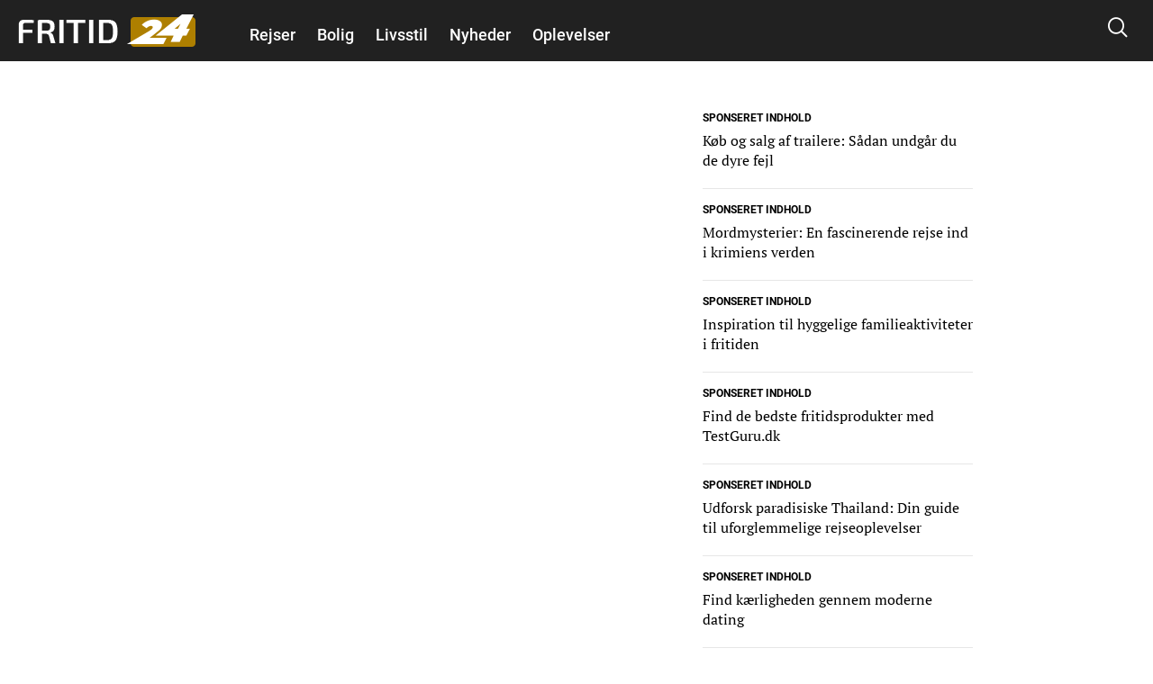

--- FILE ---
content_type: text/html; charset=utf-8
request_url: https://www.google.com/recaptcha/api2/aframe
body_size: 269
content:
<!DOCTYPE HTML><html><head><meta http-equiv="content-type" content="text/html; charset=UTF-8"></head><body><script nonce="F-BbH6xJ9ksKJx_tTePAGQ">/** Anti-fraud and anti-abuse applications only. See google.com/recaptcha */ try{var clients={'sodar':'https://pagead2.googlesyndication.com/pagead/sodar?'};window.addEventListener("message",function(a){try{if(a.source===window.parent){var b=JSON.parse(a.data);var c=clients[b['id']];if(c){var d=document.createElement('img');d.src=c+b['params']+'&rc='+(localStorage.getItem("rc::a")?sessionStorage.getItem("rc::b"):"");window.document.body.appendChild(d);sessionStorage.setItem("rc::e",parseInt(sessionStorage.getItem("rc::e")||0)+1);localStorage.setItem("rc::h",'1768755439607');}}}catch(b){}});window.parent.postMessage("_grecaptcha_ready", "*");}catch(b){}</script></body></html>

--- FILE ---
content_type: text/css
request_url: https://fritid24.dk/sites/nyheder24/modules/custom/dagens_site/plugins/layouts/dagens_site_onecol/dagens_site_onecol.css?rgca9e
body_size: 272
content:

.panel-dagens-site-onecol {
/*  overflow: hidden;  */
  margin-top: 0;
  padding-top: 0;
}
.panel-dagens-site-onecol .panel-col-internal,
.panel-dagens-site-onecol .panel-col-top,
.panel-dagens-site-onecol .panel-col-above,
.panel-dagens-site-onecol .panel-col-content,
.panel-dagens-site-onecol .panel-col-bottom {
  width: 99.9%;
}

.panel-dagens-site-onecol .panel-col-top .inside,
.panel-dagens-site-onecol .panel-col-above .inside,
.panel-dagens-site-onecol .panel-col-content .inside,
.panel-dagens-site-onecol .panel-col-bottom .inside,
.panel-dagens-site-onecol .panel-col-footer_below .inside {
  margin: .5em;
}

.row-grey {
  background-color: #e4e4e4;
  border-top: 7px solid #d6d6d6;
  margin-top: 1em;
  padding-top: 1em;
  padding-bottom: 1em;
}

.row-light-grey {
  background-color: #f5f5f5;
  padding-top: 1em;
  padding-bottom: 1em;
}


--- FILE ---
content_type: application/javascript
request_url: https://fritid24.dk/sites/nyheder24/libraries/dagens_kbh_theme/transfer/js/main.min.js?rgca9e
body_size: 1251
content:
jQuery(function($) {
    ! function() {
        var nav = $("#nav"),
            mobileNav = $("<div>").addClass(nav.attr("class")).html(nav.html());
        $('<div class="mobile-menu">').append(mobileNav).insertAfter(nav);
        var pos = $("#nav .header__menu__link--active").parent().index();
        pos = pos < 0 ? 0 : pos, mobileNav.owlCarousel({
            items: $("#nav .item").length,
            loop: !0,
            center: !0,
            autoWidth: !0,
            nav: !0,
            startPosition: pos,
            navText: ["<i class='icon-arrow-left'></i>", "<i class='icon-arrow-right'></i>"]
        })
    }(), $(".teaser-slider--stacked").owlCarousel({
        items: 1,
        nav: !0,
        margin: !1,
        navText: ["<i class='icon-arrow-left'></i>", "<i class='icon-arrow-right'></i>"],
        responsive: {
            675: {
                items: 2
            }
        }
    }), $(".slider--gallery").owlCarousel({
        items: 1,
        nav: !0,
        margin: 20,
        navText: ["<i class='icon-arrow-left'></i>", "<i class='icon-arrow-right'></i>"]
    }), $(".teaser-slider").owlCarousel({
        items: 1,
        nav: !0,
        margin: 20,
        navText: ["<i class='icon-arrow-left'></i>", "<i class='icon-arrow-right'></i>"]
    }), $(".teaser-slider--featured").owlCarousel({
        items: 1,
        nav: !0,
        margin: 20,
        navText: ["<i class='icon-arrow-left'></i>", "<i class='icon-arrow-right'></i>"]
    });
    var owl = $(".slider--gallery--featured");
    owl.owlCarousel({
        items: 1,
        nav: !0,
        margin: 0,
        navText: ["<i class='icon-arrow-left'></i> Forrige", "Næste <i class='icon-arrow-right'></i>"]
    }), owl.on("changed.owl.carousel", function(event) {
        var totalItems = event.item.count,
            currentIndex = event.item.index + 1;
        $(".num").html("" + currentIndex + " af " + totalItems)
    });
    var totalItems = $(".slider--gallery--featured .owl-item").length,
        currentIndex = $(".slider--gallery--featured .owl-item.active").index() + 1;
    $(".num").html("" + currentIndex + " af " + totalItems),
        function() {
            function onDraw(listener) {
                var raf = window.requestAnimationFrame || window.mozRequestAnimationFrame || window.webkitRequestAnimationFrame || window.msRequestAnimationFrame;
                return raf ? raf(listener) : void window.setTimeout(listener, 17)
            }

            function checkSize() {
                onDraw(function() {
                    var width = $(window).width();
                    width > 675 && !stickyCreated ? ($(".col-sticky").hcSticky({
                        top: 70,
                        responsive: !0
                    }), stickyCreated = !0, stickyActive = !0) : width > 675 && !stickyActive ? ($(".col-sticky").hcSticky("on"), stickyActive = !0) : width <= 675 && stickyActive && ($(".col-sticky").hcSticky("off"), stickyActive = !1)
                })
            }
            var timer, stickyCreated = !1,
                stickyActive = !1;
            $(window).on("resize", function() {
                window.clearTimeout(timer), timer = window.setTimeout(checkSize, 200)
            }), checkSize()
        }(), $(".js-search-open, .js-search-close").click(function() {
        $(".js-search").hasClass("open") ? ($(".js-search").removeClass("open"), $("html").removeClass("no-scroll")) : $(".js-search").hasClass("open--small") ? ($(".js-search").removeClass("open--small"), $("html").removeClass("no-scroll")) : $(".main-header").hasClass("main-header--small") ? ($(".js-search").addClass("open--small"), $("html").addClass("no-scroll")) : ($(".js-search").addClass("open"), $("html").addClass("no-scroll"), $(".search-container input").focus())
    }), $(".js-box-collapse").click(function() {
        $header = $(this), $content = $header.next(), $content.slideToggle(500, function() {}), $("html, body").animate({
            scrollTop: $(".js-box-collapse").offset().top
        }, 500)
    }), $(window).width() > 675 && $(window).scroll(function() {
        var scroll = $(window).scrollTop();
        scroll >= 20 ? $(".main-header").addClass("main-header--small") : $(".main-header").removeClass("main-header--small")
    }), $(".signup-form").on("submit", function() {
        $(".newsletter__form .form-control").hasClass("error") && $(".newsletter__form .form-control.error").closest(".input-group").addClass("error")
    })
});

--- FILE ---
content_type: application/javascript
request_url: https://fritid24.dk/sites/nyheder24/modules/custom/dagens_site/js/cookie_warning.js?rgca9e
body_size: 232
content:
(function ($) {

  Drupal.behaviors.cookie_warning = {
    attach: function(context) {
      if ($.cookie('cookie_warning_accepted') == null) {
        $('#cookie', context).show();
      }
      $('a.cookieClose', context).click(function(){
        $.cookie('cookie_warning_accepted', 1, {expires: 365 * 3, path: '/'});
        $('#cookie', context).hide();
        return false;
      });
    }
  }

})(jQuery);


--- FILE ---
content_type: application/javascript
request_url: https://fritid24.dk/files/nyheder24/languages/da_qEz31ZZBN2oVpexO6terz3qUEdvsFPwI5sw1yKzKDGw.js?rgca9e
body_size: 2548
content:
Drupal.locale = { 'pluralFormula': function ($n) { return Number(($n!=1)); }, 'strings': {"":{"Next":"N\u00e6ste","Status":"Status","Enable":"Aktiv\u00e9r","Disable":"Deaktiv\u00e9r","Disabled":"Deaktiveret","Enabled":"Aktiveret","Edit":"Redig\u00e9r","Size":"St\u00f8rrelse","Search":"S\u00f8g","none":"ingen","Sunday":"S\u00f8ndag","Monday":"Mandag","Tuesday":"Tirsdag","Wednesday":"Onsdag","Thursday":"Torsdag","Friday":"Fredag","Saturday":"L\u00f8rdag","Add":"Tilf\u00f8j","Filename":"Filnavn","Menu":"Menu","All":"Alle","Done":"F\u00e6rdig","1 hour":"1 time","@count hours":"@count timer","1 day":"1 dag","@count days":"@count dage","N\/A":"N\/A","This field is required.":"Dette felt er obligatorisk.","Prev":"Forrige","Mon":"man","Tue":"tir","Wed":"ons","Thu":"tor","Fri":"fre","Sat":"l\u00f8r","Sun":"s\u00f8n","January":"Januar","February":"Februar","March":"Marts","April":"April","May":"maj","June":"Juni","July":"Juli","August":"August","September":"September","October":"Oktober","November":"November","December":"December","Show":"Vis","Select all rows in this table":"V\u00e6lg alle r\u00e6kker i tabellen","Deselect all rows in this table":"Frav\u00e6lg alle r\u00e6kker i tabellen","Today":"I dag","Jan":"jan","Feb":"feb","Mar":"mar","Apr":"apr","Jun":"jun","Jul":"jul","Aug":"aug","Sep":"sep","Oct":"okt","Nov":"nov","Dec":"dec","Su":"S\u00f8","Mo":"Ma","Tu":"Ti","We":"On","Th":"To","Fr":"Fr","Sa":"L\u00f8","Not published":"Ikke udgivet","Shortcuts":"Genveje","Please wait...":"Vent venligst\u2026","Hide":"Skjul","1 year":"1 \u00e5r","@count years":"@count \u00e5r","1 week":"1 uge","@count weeks":"@count uger","1 min":"1 minut","@count min":"@count minutter","1 sec":"1 sek.","@count sec":"@count sekunder","mm\/dd\/yy":"mm\/dd\/yy","1 month":"1 m\u00e5ned","@count months":"@count m\u00e5neder","By @name on @date":"Af @name, @date","By @name":"Af @name","Not in menu":"Ikke i menu","Alias: @alias":"Alias: @alias","No alias":"Intet alias","0 sec":"0 sek.","New revision":"Ny version","Drag to re-order":"Tr\u00e6k for at (om)sortere","Changes made in this table will not be saved until the form is submitted.":"\u00c6ndringer i tabellen bliver ikke gemt, f\u00f8r du indsender formularen.","The changes to these blocks will not be saved until the \u003Cem\u003ESave blocks\u003C\/em\u003E button is clicked.":"\u00c6ndringerne bliver ikke gemt f\u00f8r du trykker p\u00e5 knappen \u003Cem\u003EGem blokke\u003C\/em\u003E.","This permission is inherited from the authenticated user role.":"Denne tilladelse er arvet fra den godkendte brugerrolle.","No revision":"Ingen version","Requires a title":"Kr\u00e6ver en titel","Not restricted":"Ikke begr\u00e6nset","(active tab)":"(aktiv fane)","An AJAX HTTP error occurred.":"Der opstod en AJAX HTTP-fejl.","HTTP Result Code: !status":"HTTP resultatkode: !status","An AJAX HTTP request terminated abnormally.":"En AJAX HTTP-foresp\u00f8rgsel afsluttede p\u00e5 unormal vis.","Debugging information follows.":"Information til fejls\u00f8gning f\u00f8lger.","Path: !uri":"Sti: !uri","StatusText: !statusText":"StatusText: !statusText","ResponseText: !responseText":"ResponseText: !responseText","ReadyState: !readyState":"ReadyState: !readyState","Not customizable":"Kan ikke tilpasses","Restricted to certain pages":"Begr\u00e6nset til bestemte sider","The block cannot be placed in this region.":"Blokken kan ikke placeres i denne region.","Hide summary":"Skjul resum\u00e9","Edit summary":"Redig\u00e9r resum\u00e9","Don\u0027t display post information":"Vis ikke information om indl\u00e6gget","The selected file %filename cannot be uploaded. Only files with the following extensions are allowed: %extensions.":"Den valgte fil %filename kan ikke uploades. Kun filer med f\u00f8lgende filendelser er tilladt: %extensions.","Re-order rows by numerical weight instead of dragging.":"Sort\u00e9r r\u00e6kker med numeriske v\u00e6gte i stedet for at tr\u00e6kke dem.","Show row weights":"Vis r\u00e6kkev\u00e6gte","Hide row weights":"Skjul r\u00e6kkev\u00e6gte","Autocomplete popup":"Autocomplete popup","Searching for matches...":"S\u00f8ger efter resultater...","Close":"Luk","Scheduled for publishing":"Tidsstyret udgivelse aktiveret","Not scheduled":"Ikke tidsstyret","Content limited to @limit characters":"Indhold er begr\u00e6nset til @limit tegn","@limit character limit exceeded by @exceed characters.":"Gr\u00e6nsen p\u00e5 @limit tegn er overskredet med @exceed tegn. ","Content limited to @limit characters. Remaining: @remaining":"Indhold er begr\u00e6nset til @limit tegn. Tegn tilbage: @remaining ","The priority changes to these nodes will not be saved until the \u003Cem\u003E@save\u003C\/em\u003E button is clicked.":"\u00c6ndringerne tr\u00e6der ikke i kraft f\u00f8r, der er klikket p\u00e5 \u003Cem\u003E@save\u003C\/em\u003E. ","Other":"Andet","Automatic alias":"Automatisk url-alias","CustomMessage: !customMessage":"CustomMessage: !customMessage","Select all":"Mark\u00e9r alt","The callback URL is not local and not trusted: !url":"Callback-URLen er ikke lokal og er ikke trov\u00e6rdig: !url","Loading token browser...":"Indl\u00e6ser token-browser...","Available tokens":"Tilg\u00e6ngelige symboler","Insert this token into your form":"Inds\u00e6t dette token i din formular","First click a text field to insert your tokens into.":"Klik p\u00e5 et tekstfelt som tokens skal s\u00e6ttes ind i.","No redirects":"Ingen omdirigeringer","Scheduled for unpublishing":"Planlagt til afpublicering","No results":"Ingen resultater","New":"Ny","List additional actions":"Vis yderligere handlinger","Remove group":"Fjern gruppe","Apply (all displays)":"Anvend (alle displays)","Revert to default":"Gendan til standard","Apply (this display)":"Anvend (dette display)","Using defaults":"Bruger standardindstillinger","Hide description":"Skjul beskrivelse","Show description":"Vis beskrivelse","Also allow !name role to !permission?":"Giv tilladelsen !permission til rollen !name?","Start upload":"Start upload","Show layout designer":"Vis layout-designer","Hide layout designer":"Skjul layout-designer"}} };